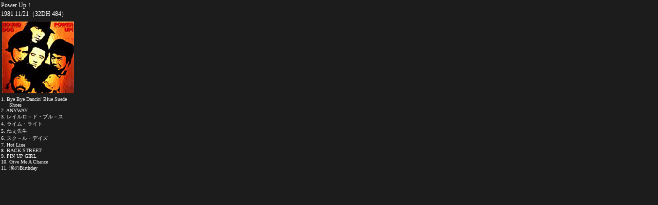

--- FILE ---
content_type: text/html
request_url: https://www.iehok.com/discography/album/19811121.shtml
body_size: 624
content:

<!DOCTYPE HTML PUBLIC "-//W3C//DTD HTML 4.01 Transitional//EN">
<html>
<head>
<META HTTP-EQUIV="Content-Type" CONTENT="text/html; charset=Shift_Jis">
<META HTTP-EQUIV="Content-Script-Type" CONTENT="text/javascript">
<META HTTP-EQUIV="Content-Style-Type" CONTENT="text/css">
<title>iehok - ディスコグラフィ</title>
<script src="../../media/js/discography_detail.js" type="text/javascript"></script>
<link rel="stylesheet" type="text/css" href="../../media/css/discography.css" media="all">
</head>
<body class="iframe">
<table cellpadding="2" cellspacing="0" border="0" width="139" id="record-details-inner">
<tr>
<td class="title">Power Up！<br>1981 11/21（32DH 484）</td>
</tr>
<tr>
<td class="image"><img src="./img/19811121.jpg" width="140" height="140" border="0"></td>
</tr>
<tr>
<td class="songlist">
1. Bye Bye Dancin' Blue Suede<br>
　&nbsp;&nbsp;Shoes<br>
2. ANYWAY<br>
3. レイルロ－ド・ブル－ス<br>
4. ライム・ライト<br>
5. ねぇ先生<br>
6. スク－ル・デイズ<br>
7. Hot Line<br>
8. BACK STREET<br>
9. PIN UP GIRL<br>
10. Give Me A Chance<br>
11. 涙のBirthday
</td>
</tr>
</table>
</body>
</html>


--- FILE ---
content_type: text/css
request_url: https://www.iehok.com/media/css/discography.css
body_size: 374
content:
body.iframe {
	margin:0;
	width:100%;
	height:100%;
	background:#1c1c1c;
}
#record-details td {
	color:#fff;
	font-size:10px;
}
#record-details-inner {
	width:100%;
	height:1px;
}

#record-details-inner td {
	font-size:10px;
	color:#fff;
}
td.title {
	font-size:12px !important;
}
td.image {
	width:1%;
	padding:4px;
	text-align:left;
	vertical-align:top;
}
td.songlist {
	text-align:left;
	vertical-align:top;
}
td.songlist td {
	width:50%;
}

#preview h3 {
	margin:12px 0 2px 0;
}

--- FILE ---
content_type: application/javascript
request_url: https://www.iehok.com/media/js/discography_detail.js
body_size: 353
content:
FRAMERATE = 36;
RESIZETO = 320;
RESIZEFROM = 320;
BLINDING = false;

onload = function()
{
	blind();
};

function blind()
{
	RESIZEFROM = (document.body.clientHeight) ? document.body.clientHeight : window.innerHeight;
	RESIZETO = getDocumentSize();
	
	if (RESIZEFROM < RESIZETO && !BLINDING)
	{
		blindup();
	}
	else if (RESIZEFROM > RESIZETO && !BLINDING)
	{
		blinddown();
	}
	
	setTimeout(blind, 1000);
}

function blindup()
{
	BLINDING = true;
	RESIZETO = getDocumentSize();
	var frameHeight = parseInt(window.parent.document.getElementById('detail').height);
	var frameHeight = frameHeight + parseInt(((RESIZETO - frameHeight) / 10) + 1);
	
	if (frameHeight < RESIZETO)
	{
		window.parent.document.getElementById("detail").height = frameHeight;
		setTimeout(blindup, 1000 / FRAMERATE);
	}
	else
	{
		window.parent.document.getElementById("detail").height = RESIZETO;
		BLINDING = false;
	}
}

function blinddown()
{
	BLINDING = true;
	RESIZETO = getDocumentSize();
	var frameHeight = parseInt(window.parent.document.getElementById("detail").height);
	var frameHeight = frameHeight - parseInt(((frameHeight - RESIZETO) / 10) + 1);
	if (frameHeight > RESIZETO)
	{
		window.parent.document.getElementById("detail").height = frameHeight;
		setTimeout(blinddown, 1000 / FRAMERATE);
	}
	else
	{
		window.parent.document.getElementById("detail").height = RESIZETO;
		BLINDING = false;
	}
}

function getDocumentSize()
{
	return (document.all) ? document.body.scrollHeight : document.getElementById("record-details-inner").offsetHeight;
}